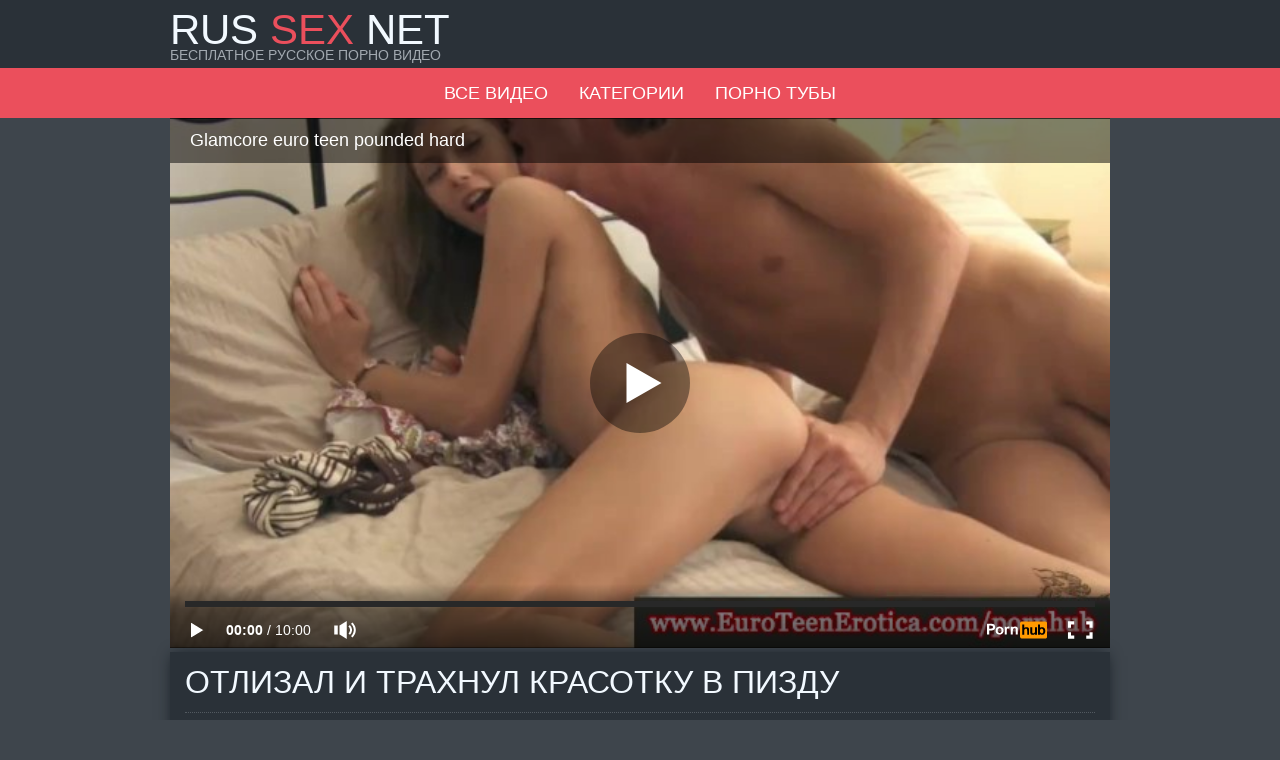

--- FILE ---
content_type: text/html; charset=UTF-8
request_url: http://russex.net/porno-video/otlizal-i-trahnul-krasotku-v/
body_size: 5846
content:
<!DOCTYPE html>
<html lang="ru">
    <head>
        <title>Отлизал и трахнул красотку в пизду | RusSex</title>
        <meta charset="UTF-8">
        <meta name="description" content="Смотрите видео - Отлизал и трахнул красотку в пизду на RusSex.net" />
        <link href="/css/styles.css" type="text/css" rel="stylesheet">
        <link href="https://fonts.googleapis.com/css?family=Asap+Condensed" rel="stylesheet">
        <meta name="viewport" content="width=device-width, initial-scale=1.0, maximum-scale=1.0, user-scalable=yes"/>
        <meta name="apple-touch-fullscreen" content="YES" />
        <link rel="canonical" href="http://russex.net/porno-video/otlizal-i-trahnul-krasotku-v/" />
    </head>

    <body>
            <div class="head-wrapper">
                    <div class="head">
                        <div class="head-top">
                            <div class="logo">
                                <a href="/">Rus<span> Sex</span> Net</a>
                                <p>бесплатное русское порно видео</p>
                            </div>
                        </div>
                    </div>
                </div>
                
                <div class="head-menu">
                    <ul>               
                        <li><a href="/all/">Все видео</a></li>
                        <li><a href="/porno-categories">Категории</a></li>
                        <li><a href="/porno-tubes">Порно Тубы</a></li>
                    </ul>
                </div>
            
        <div class="wrapper">

            <div class="video-block">

                <div class="video-tab">
                    <div class="player-col">
                        <div class="player">
                            <iframe src="https://www.pornhub.com/embed/1958818164" frameborder="0" height="481" width="608" scrolling="no"></iframe>
                        </div>
                    </div>
                </div>

            </div>
            
            <div class="video-info">

                <h1>Отлизал и трахнул красотку в пизду</h1>
                    
                <ul class="video-meta">
                    <li><i class="fa fa-eye"></i> Просмотры: <span>608035</span></li>
                    <li><i class="fa fa-clock-o"></i> Длительность: <span>10:00</span></li>                        
                </ul>
                    
                <ul class="video-tags">
                    <li><span>Категории:</span></li>
                    
                        <li><a href="/amateur/"><i class="fa fa-tag"></i> Частное</a></li>
                    
                        <li><a href="/brunette/"><i class="fa fa-tag"></i> Брюнетки</a></li>
                    
                        <li><a href="/creampie/"><i class="fa fa-tag"></i> Кремпай</a></li>
                    
                        <li><a href="/doggy-style/"><i class="fa fa-tag"></i> Раком</a></li>
                    
                        <li><a href="/european/"><i class="fa fa-tag"></i> Европейское</a></li>
                    
                        <li><a href="/sensual/"><i class="fa fa-tag"></i> Нежное</a></li>
                    
                        <li><a href="/small-tits/"><i class="fa fa-tag"></i> Маленькие сиськи</a></li>
                    
                        <li><a href="/teen/"><i class="fa fa-tag"></i> Молодые</a></li>
                    
                        <li><a href="/young/"><i class="fa fa-tag"></i> Молоденькие</a></li>
                    
                        <li><a href="/porno-tube/dojki/"><i class="fa fa-tag"></i> Дойки</a></li>
                    
                        <li><a href="/porno-model/krystal-boyd/"><i class="fa fa-tag"></i> Krystal Boyd</a></li>
                    
                </ul>
                    
                <div class="video-share-buttons">
                    <div class="addthis_inline_share_toolbox_9izy"></div>
                    <script type="text/javascript" src="//s7.addthis.com/js/300/addthis_widget.js#pubid=ra-56f487d466883a4a"></script> 
                </div>

            </div>

                <h2><i class="fa fa-play-circle"></i> Также Смотрят</h2>

            <div class="thumbs-wrap">

                
                    <div class="thumb-bl">
                        <div class="thumb">
                            <a href="/porno-video/otlichnyy-minet-i-analnaya-porka/">
                                <img class="lazy" data-original="/rsn/thumbs/20/127_blonde_step.jpg" src="/js/lazy.jpg" alt="Отличный минет и анальная порка блонды ">
                                <div class="thumb-name">Отличный минет и анальная порка блонды </div>
                            </a>
                            <div class="thumb-dur"><i class="fa fa-clock-o"></i> 7:32</div>
                        </div>
                    </div>                   
                
                    <div class="thumb-bl">
                        <div class="thumb">
                            <a href="/porno-video/eblya-v-avtoservise-s-blondinkoy/">
                                <img class="lazy" data-original="/rsn/thumbs/15/714__parking.jpg" src="/js/lazy.jpg" alt="Ебля в автосервисе с блондинкой">
                                <div class="thumb-name">Ебля в автосервисе с блондинкой</div>
                            </a>
                            <div class="thumb-dur"><i class="fa fa-clock-o"></i> 7:38</div>
                        </div>
                    </div>                   
                
                    <div class="thumb-bl">
                        <div class="thumb">
                            <a href="/porno-video/ne-ustoyalas-pered-appetitnoy/">
                                <img class="lazy" data-original="/rsn/thumbs/21/818_Bratty.jpg" src="/js/lazy.jpg" alt="Не устоялас перед аппетитной задницей сестры и выебал сучку">
                                <div class="thumb-name">Не устоялас перед аппетитной задницей сестры и выебал сучку</div>
                            </a>
                            <div class="thumb-dur"><i class="fa fa-clock-o"></i> 11:57</div>
                        </div>
                    </div>                   
                
                    <div class="thumb-bl">
                        <div class="thumb">
                            <a href="/porno-video/zasunul-gluboko-v-anal-pervyy/">
                                <img class="lazy" data-original="/rsn/thumbs/11/873_Russian_Casting.jpg" src="/js/lazy.jpg" alt="Засунул глубоко в анал, первый кастинг для девки">
                                <div class="thumb-name">Засунул глубоко в анал, первый кастинг для девки</div>
                            </a>
                            <div class="thumb-dur"><i class="fa fa-clock-o"></i> 26:53</div>
                        </div>
                    </div>                   
                    
                    
				
                    <div class="thumb-bl">
                        <div class="thumb">
                            <a href="/porno-video/tiny-piper-packed-with-semen/">
                                <img class="lazy" data-original="/rsn/thumbs/24/558_Packed.jpg" src="/js/lazy.jpg" alt="Блондинки Кремпай Хуй Жесть Худые">
                                <div class="thumb-name">Блондинки Кремпай Хуй Жесть Худые</div>
                            </a>
                            <div class="thumb-dur"><i class="fa fa-clock-o"></i> 5:14</div>
                        </div>
                    </div>                   
                
                    <div class="thumb-bl">
                        <div class="thumb">
                            <a href="/porno-video/princesscum-babysitter-piper-perri-wont-let-older/">
                                <img class="lazy" data-original="/rsn/thumbs/24/731_.jpg" src="/js/lazy.jpg" alt="Блондинки Кремпай Жесть Худые Маленькие сиськи">
                                <div class="thumb-name">Блондинки Кремпай Жесть Худые Маленькие сиськи</div>
                            </a>
                            <div class="thumb-dur"><i class="fa fa-clock-o"></i> 11:59</div>
                        </div>
                    </div>                   
                
                    <div class="thumb-bl">
                        <div class="thumb">
                            <a href="/porno-video/bangbros-petite-teen-piper-perri-takes-on-the-mcpipe/">
                                <img class="lazy" data-original="/rsn/thumbs/24/723_Teen_Perri.jpg" src="/js/lazy.jpg" alt="Блондинки Хуй Жесть С неграми Худые">
                                <div class="thumb-name">Блондинки Хуй Жесть С неграми Худые</div>
                            </a>
                            <div class="thumb-dur"><i class="fa fa-clock-o"></i> 12:00</div>
                        </div>
                    </div>                   
                
                    <div class="thumb-bl">
                        <div class="thumb">
                            <a href="/porno-video/exxxtrasmall-teen-with-braces-gets-fucked-by-huge/">
                                <img class="lazy" data-original="/rsn/thumbs/24/550__Gets_Fucked.jpg" src="/js/lazy.jpg" alt="Блондинки pov Бритые Маленькие сиськи Молодые">
                                <div class="thumb-name">Блондинки pov Бритые Маленькие сиськи Молодые</div>
                            </a>
                            <div class="thumb-dur"><i class="fa fa-clock-o"></i> 8:01</div>
                        </div>
                    </div>                   
                
                    <div class="thumb-bl">
                        <div class="thumb">
                            <a href="/porno-video/horny-female-succubus-fucks-teeny-schoolgirl-s/">
                                <img class="lazy" data-original="/rsn/thumbs/22/276_female_teeny.jpg" src="/js/lazy.jpg" alt="Брюнетки Лесби На природе Публичное Маленькие сиськи">
                                <div class="thumb-name">Брюнетки Лесби На природе Публичное Маленькие сиськи</div>
                            </a>
                            <div class="thumb-dur"><i class="fa fa-clock-o"></i> 20:17</div>
                        </div>
                    </div>                   
                
                    <div class="thumb-bl">
                        <div class="thumb">
                            <a href="/porno-video/who-is-the-best-extra-small-teen-piper-perri-vs-sally/">
                                <img class="lazy" data-original="/rsn/thumbs/24/593_Squirt.jpg" src="/js/lazy.jpg" alt="Подборки HD  Маленькие сиськи Сквирт Молодые">
                                <div class="thumb-name">Подборки HD  Маленькие сиськи Сквирт Молодые</div>
                            </a>
                            <div class="thumb-dur"><i class="fa fa-clock-o"></i> 4:31</div>
                        </div>
                    </div>                   
                
                    <div class="thumb-bl">
                        <div class="thumb">
                            <a href="/porno-video/schoolgirl-riley-reid-dreams-about-big-black-cock/">
                                <img class="lazy" data-original="/rsn/thumbs/22/278_Dreams_Cock.jpg" src="/js/lazy.jpg" alt="С неграми Реальное Маленькие сиськи Сиськи">
                                <div class="thumb-name">С неграми Реальное Маленькие сиськи Сиськи</div>
                            </a>
                            <div class="thumb-dur"><i class="fa fa-clock-o"></i> 41:05</div>
                        </div>
                    </div>                   
                
                    <div class="thumb-bl">
                        <div class="thumb">
                            <a href="/porno-video/pure-taboo-nerdy-girl-piper-perri-loses-virginity-in/">
                                <img class="lazy" data-original="/rsn/thumbs/24/718_Girl_PIPER.jpg" src="/js/lazy.jpg" alt="Блондинки Куколд Толпой Жесть Реальное">
                                <div class="thumb-name">Блондинки Куколд Толпой Жесть Реальное</div>
                            </a>
                            <div class="thumb-dur"><i class="fa fa-clock-o"></i> 19:38</div>
                        </div>
                    </div>                   
                
                    <div class="thumb-bl">
                        <div class="thumb">
                            <a href="/porno-video/nubilefilms-sensual-domination-makes-riley-reid-squirt/">
                                <img class="lazy" data-original="/rsn/thumbs/22/213_NubileFilms_Reid_squirt.jpg" src="/js/lazy.jpg" alt="Брюнетки Камшот Хуй Оргазм Романтичное">
                                <div class="thumb-name">Брюнетки Камшот Хуй Оргазм Романтичное</div>
                            </a>
                            <div class="thumb-dur"><i class="fa fa-clock-o"></i> 12:46</div>
                        </div>
                    </div>                   
                
                    <div class="thumb-bl">
                        <div class="thumb">
                            <a href="/porno-video/bangbros-j-mac-smashes-teen-piper-perri-s-tight-little/">
                                <img class="lazy" data-original="/rsn/thumbs/24/722_J_.jpg" src="/js/lazy.jpg" alt="Блондинки Хуй Жесть Худые Маленькие сиськи">
                                <div class="thumb-name">Блондинки Хуй Жесть Худые Маленькие сиськи</div>
                            </a>
                            <div class="thumb-dur"><i class="fa fa-clock-o"></i> 12:00</div>
                        </div>
                    </div>                   
                
                    <div class="thumb-bl">
                        <div class="thumb">
                            <a href="/porno-video/blacked-first-interracial-for-blonde-teen-lily-rader/">
                                <img class="lazy" data-original="/rsn/thumbs/1/613_Blonde_Rader.jpg" src="/js/lazy.jpg" alt="Блондинки Хуй В рот С неграми Пизда">
                                <div class="thumb-name">Блондинки Хуй В рот С неграми Пизда</div>
                            </a>
                            <div class="thumb-dur"><i class="fa fa-clock-o"></i> 11:57</div>
                        </div>
                    </div>                   
                
                    <div class="thumb-bl">
                        <div class="thumb">
                            <a href="/porno-video/tiny-80lb-blonde-takes-12-inches-of-massive-black-meat/">
                                <img class="lazy" data-original="/rsn/thumbs/24/588_12_inches.jpg" src="/js/lazy.jpg" alt="Блондинки Худые Маленькие сиськи Молоденькие">
                                <div class="thumb-name">Блондинки Худые Маленькие сиськи Молоденькие</div>
                            </a>
                            <div class="thumb-dur"><i class="fa fa-clock-o"></i> 13:57</div>
                        </div>
                    </div>                   
                
                    <div class="thumb-bl">
                        <div class="thumb">
                            <a href="/porno-video/tiny4k-bad-girl-piper-perri-enjoys-trick-or-treat/">
                                <img class="lazy" data-original="/rsn/thumbs/24/590_fuck.jpg" src="/js/lazy.jpg" alt="Блондинки Минет Камшот Жесть HD ">
                                <div class="thumb-name">Блондинки Минет Камшот Жесть HD </div>
                            </a>
                            <div class="thumb-dur"><i class="fa fa-clock-o"></i> 10:12</div>
                        </div>
                    </div>                   
                
                    <div class="thumb-bl">
                        <div class="thumb">
                            <a href="/porno-video/petite-blondes-get-fucked-hard-piper-perri-elsa/">
                                <img class="lazy" data-original="/rsn/thumbs/24/715_fucked.jpg" src="/js/lazy.jpg" alt="Блондинки Минет Жесть pov Худые">
                                <div class="thumb-name">Блондинки Минет Жесть pov Худые</div>
                            </a>
                            <div class="thumb-dur"><i class="fa fa-clock-o"></i> 14:55</div>
                        </div>
                    </div>                   
                
                    <div class="thumb-bl">
                        <div class="thumb">
                            <a href="/porno-video/nubilefilms-riley-reid-wants-it-hard/">
                                <img class="lazy" data-original="/rsn/thumbs/22/272_Riley_It.jpg" src="/js/lazy.jpg" alt="Брюнетки Камшот В рот Оргазм Худые">
                                <div class="thumb-name">Брюнетки Камшот В рот Оргазм Худые</div>
                            </a>
                            <div class="thumb-dur"><i class="fa fa-clock-o"></i> 8:56</div>
                        </div>
                    </div>                   
                
                    <div class="thumb-bl">
                        <div class="thumb">
                            <a href="/porno-video/teensloveblackcocks-piper-perri-destroyed-by-bbc/">
                                <img class="lazy" data-original="/rsn/thumbs/24/562__by.jpg" src="/js/lazy.jpg" alt="Блондинки Камшот HD  С неграми Худые">
                                <div class="thumb-name">Блондинки Камшот HD  С неграми Худые</div>
                            </a>
                            <div class="thumb-dur"><i class="fa fa-clock-o"></i> 8:00</div>
                        </div>
                    </div>                   
                
                   
            </div>
                
                <div class="clear-line"></div>


            <div class="top-bl">
                <h2><i class="fa fa-th"></i>Порно Тубы</h2>
            </div>        
                                
                <div class="categories-list">
                    <ul>
                
                        <li>
                            <a href="http://russex.net/porno-tube/pornhub/">
                                <span class="category-name"><i class="fa fa-caret-right"></i> PornHub</span>
                            </a> 
                        </li>
                
                            <li>
                            <a href="http://russex.net/porno-tube/dojki/">
                                <span class="category-name"><i class="fa fa-caret-right"></i> Дойки</span>
                            </a>
                        </li>
                
                        <li>
                            <a href="http://russex.net/porno-tube/megaporno/">
                                <span class="category-name"><i class="fa fa-caret-right"></i> МегаПорно</span>
                            </a>
                        </li>
                
                        <li>
                            <a href="http://russex.net/porno-tube/porno365/">
                                <span class="category-name"><i class="fa fa-caret-right"></i> Порно 365</span>
                            </a>
                        </li>
                
                        <li>
                            <a href="http://russex.net/porno-tube/brazzers/">
                                <span class="category-name"><i class="fa fa-caret-right"></i> Brazzers</span>
                            </a> 
                        </li>
                
                        <li>
                            <a href="http://russex.net/porno-tube/redtube/">
                                <span class="category-name"><i class="fa fa-caret-right"></i> RedTube</span>
                            </a>
                        </li>
                
                        <li>
                            <a href="http://russex.net/porno-tube/gigporno/">
                                <span class="category-name"><i class="fa fa-caret-right"></i> Гиг Порно</span>
                            </a>
                        </li>
                
                        <li>
                            <a href="http://russex.net/porno-tube/porevo/">
                                <span class="category-name"><i class="fa fa-caret-right"></i> Порево</span>
                            </a>
                        </li>
                
                        <li>
                            <a href="http://russex.net/porno-tube/perdos/">
                                <span class="category-name"><i class="fa fa-caret-right"></i> Пердос</span>
                            </a>
                        </li>
                        <li>
                            <a href="http://russex.net/porno-tube/vtrahe/">
                                <span class="category-name"><i class="fa fa-caret-right"></i> Втрахе</span>
                            </a>
                        </li>
                
                        <li>
                            <a href="http://russex.net/porno-tube/24video/">
                                <span class="category-name"><i class="fa fa-caret-right"></i> 24Video</span>
                            </a>
                        </li>
                
                        <li>
                            <a href="http://russex.net/porno-tube/prostoporno/">
                                <span class="category-name"><i class="fa fa-caret-right"></i> Просто Порно</span>
                            </a> 
                        </li>
                                    
                        <li>
                            <a href="http://russex.net/porno-tube/ebalka/">
                                <span class="category-name"><i class="fa fa-caret-right"></i> Ебалка</span>
                            </a> 
                        </li>
                
                        <li>
                            <a href="http://russex.net/porno-tube/youporn/">
                                <span class="category-name"><i class="fa fa-caret-right"></i> YouPorn</span>
                            </a> 
                        </li>
                
                        <li>
                            <a href="http://russex.net/porno-tube/pornk/">
                                <span class="category-name"><i class="fa fa-caret-right"></i> Порнк</span>
                            </a> 
                        </li>
                
                        <li>
                            <a href="http://russex.net/porno-tube/ferro-network/">
                                <span class="category-name"><i class="fa fa-caret-right"></i> Ferro Network</span>
                            </a> 
                        </li>
            
                        </ul>
                    </div>
                            
                <div class="clear-line"></div>

            <div class="top-bl">            
                <h2><i class="fa fa-th"></i> Порно Звезды</h2>
            </div>

            <div class="categories-list">
                <ul>
                    
                        <li>
                            <a href="/porno-model/adriana-chechik/">
                                <span class="category-name"><i class="fa fa-caret-right"></i> Adriana Chechik</span>
                            </a>
                        </li>
                    
                        <li>
                            <a href="/porno-model/alexis-texas/">
                                <span class="category-name"><i class="fa fa-caret-right"></i> Alexis Texas</span>
                            </a>
                        </li>
                    
                        <li>
                            <a href="/porno-model/alison-tyler/">
                                <span class="category-name"><i class="fa fa-caret-right"></i> Alison Tyler</span>
                            </a>
                        </li>
                    
                        <li>
                            <a href="/porno-model/cory-chase/">
                                <span class="category-name"><i class="fa fa-caret-right"></i> Cory Chase</span>
                            </a>
                        </li>
                    
                        <li>
                            <a href="/porno-model/dani-daniels/">
                                <span class="category-name"><i class="fa fa-caret-right"></i> Dani Daniels</span>
                            </a>
                        </li>
                    
                        <li>
                            <a href="/porno-model/dillion-harper/">
                                <span class="category-name"><i class="fa fa-caret-right"></i> Dillion Harper</span>
                            </a>
                        </li>
                    
                        <li>
                            <a href="/porno-model/hitomi-tanaka/">
                                <span class="category-name"><i class="fa fa-caret-right"></i> Hitomi Tanaka</span>
                            </a>
                        </li>
                    
                        <li>
                            <a href="/porno-model/jodi-west/">
                                <span class="category-name"><i class="fa fa-caret-right"></i> Jodi West</span>
                            </a>
                        </li>
                    
                        <li>
                            <a href="/porno-model/lana-rhoades/">
                                <span class="category-name"><i class="fa fa-caret-right"></i> Lana Rhoades</span>
                            </a>
                        </li>
                    
                        <li>
                            <a href="/porno-model/lena-paul/">
                                <span class="category-name"><i class="fa fa-caret-right"></i> Lena Paul</span>
                            </a>
                        </li>
                    
                        <li>
                            <a href="/porno-model/lisa-ann/">
                                <span class="category-name"><i class="fa fa-caret-right"></i> Lisa Ann</span>
                            </a>
                        </li>
                    
                        <li>
                            <a href="/porno-model/mila-azul/">
                                <span class="category-name"><i class="fa fa-caret-right"></i> Mila Azul</span>
                            </a>
                        </li>
                                            
                </ul>
            </div>

            <div class="top-bl">
                <h2><i class="fa fa-th"></i> Категории</h2>
            </div>    

            <div class="categories-list">

                <ul>             
                    
                        <li>
                            <a href="/amateur/">
                                <span class="category-name"><i class="fa fa-caret-right"></i> Частное</span>
                                <span class="category-total"> 1573</span>
                            </a>
                        </li>
                                            
                    
                    

                    
                
                    
                        <li>
                            <a href="/young/">
                                <span class="category-name"><i class="fa fa-caret-right"></i> Молоденькие</span>
                                <span class="category-total"> 2708</span>
                            </a>
                        </li>
                    
                        <li>
                            <a href="/shaved/">
                                <span class="category-name"><i class="fa fa-caret-right"></i> Бритые</span>
                                <span class="category-total"> 1086</span>
                            </a>
                        </li>
                    
                        <li>
                            <a href="/russian-amateur/">
                                <span class="category-name"><i class="fa fa-caret-right"></i> Домашнее</span>
                                <span class="category-total"> 55</span>
                            </a>
                        </li>
                    
                        <li>
                            <a href="/romantic/">
                                <span class="category-name"><i class="fa fa-caret-right"></i> Романтичное</span>
                                <span class="category-total"> 189</span>
                            </a>
                        </li>
                    
                        <li>
                            <a href="/mature/">
                                <span class="category-name"><i class="fa fa-caret-right"></i> Зрелые</span>
                                <span class="category-total"> 264</span>
                            </a>
                        </li>
                    
                        <li>
                            <a href="/czech/">
                                <span class="category-name"><i class="fa fa-caret-right"></i> Чешское</span>
                                <span class="category-total"> 170</span>
                            </a>
                        </li>
                    
                        <li>
                            <a href="/family/">
                                <span class="category-name"><i class="fa fa-caret-right"></i> Инцест</span>
                                <span class="category-total"> 6</span>
                            </a>
                        </li>
                    
                        <li>
                            <a href="/anal/">
                                <span class="category-name"><i class="fa fa-caret-right"></i> Анал </span>
                                <span class="category-total"> 2029</span>
                            </a>
                        </li>
                    
                        <li>
                            <a href="/babes/">
                                <span class="category-name"><i class="fa fa-caret-right"></i> Красивое</span>
                                <span class="category-total"> 157</span>
                            </a>
                        </li>
                    
                        <li>
                            <a href="/mom/">
                                <span class="category-name"><i class="fa fa-caret-right"></i> Мама</span>
                                <span class="category-total"> 745</span>
                            </a>
                        </li>
                    
                        <li>
                            <a href="/milfs/">
                                <span class="category-name"><i class="fa fa-caret-right"></i> Мамки</span>
                                <span class="category-total"> 4</span>
                            </a>
                        </li>
                    
                        <li>
                            <a href="/new/">
                                <span class="category-name"><i class="fa fa-caret-right"></i> Новое</span>
                                <span class="category-total"> 246</span>
                            </a>
                        </li>
                    
                        <li>
                            <a href="/perfect/">
                                <span class="category-name"><i class="fa fa-caret-right"></i> Лучшее</span>
                                <span class="category-total"> 70</span>
                            </a>
                        </li>
                    
                        <li>
                            <a href="/outdoor/">
                                <span class="category-name"><i class="fa fa-caret-right"></i> На природе</span>
                                <span class="category-total"> 96</span>
                            </a>
                        </li>
                    
                        <li>
                            <a href="/lesbian/">
                                <span class="category-name"><i class="fa fa-caret-right"></i> Лесби</span>
                                <span class="category-total"> 686</span>
                            </a>
                        </li>
                    
                        <li>
                            <a href="/hardcore/">
                                <span class="category-name"><i class="fa fa-caret-right"></i> Жесть</span>
                                <span class="category-total"> 1984</span>
                            </a>
                        </li>
                    
                        <li>
                            <a href="/group/">
                                <span class="category-name"><i class="fa fa-caret-right"></i> Групповое</span>
                                <span class="category-total"> 221</span>
                            </a>
                        </li>
                    
                        <li>
                            <a href="/hd/">
                                <span class="category-name"><i class="fa fa-caret-right"></i> HD </span>
                                <span class="category-total"> 383</span>
                            </a>
                        </li>
                    
                        <li>
                            <a href="/homemade/">
                                <span class="category-name"><i class="fa fa-caret-right"></i> Домашнее </span>
                                <span class="category-total"> 386</span>
                            </a>
                        </li>
                    
                        <li>
                            <a href="/pick-up/">
                                <span class="category-name"><i class="fa fa-caret-right"></i> Пикап</span>
                                <span class="category-total"> 8</span>
                            </a>
                        </li>
                                            
                </ul>
                
            </div>

            
<div class="clear-line"></div>
                
<div class="top-bl">
                <h3><i class="fa fa-th"></i> Наши Партнеры</h3>
            </div>
            
                <div class="thumbs-wrap">

                    <div class="thumb-bl">
                        <div class="thumb thumb-ctr">
                            <a href="http://m.russex.tv/" target="_blank">
                                <img src="/rsn/top/tt/russex.tv.jpg" alt="Русское Порно Видео">
                                <p>Русское Порно Видео</p>
                            </a>
                        </div>
                    </div>
                    
                    <div class="thumb-bl">
                        <div class="thumb thumb-ctr">
                            <a href="http://m.trah.mobi/" target="_blank">
                                <img src="/rsn/top/tt/trah.mobi.jpg" alt="Секс Видео">
                                <p>Секс Видео</p>
                            </a>
                        </div>
                    </div>
                    
                    <div class="thumb-bl">
                        <div class="thumb thumb-ctr">
                            <a href="https://porno-video.blog/" target="_blank">
                                <img src="/rsn/top/tt/porno-video.blog.jpg" alt="Порно Видео Блог">
                                <p>Порно Видео Блог</p>
                            </a>
                        </div>
                    </div>    
                    
                    <div class="thumb-bl">
                        <div class="thumb thumb-ctr">
                            <a href="https://m.russkoeporno.mobi/" target="_blank">
                                <img src="/rsn/top/tt/russkoeporno.mobi.jpg" alt="Русское Порно">
                                <p>Русское Порно</p>
                            </a>
                        </div>
                    </div>

                    <div class="thumb-bl">
                        <div class="thumb thumb-ctr">
                            <a href="http://orgazmtv.net/" target="_blank">
                                <img src="/rsn/top/tt/orgazmtv.net.jpg" alt="ОргазмТВ">
                                <p>ОргазмТВ</p>
                            </a>
                        </div>
                    </div>
                    
                    <div class="thumb-bl">
                        <div class="thumb thumb-ctr">
                            <a href="http://pornorussia.net/" target="_blank">
                                <img src="/rsn/top/tt/pornorussia.net.jpg" alt="Русский Порно Туб">
                                <p>Русский Порно Туб</p>
                            </a>
                        </div>
                    </div>
                                       
                    <div class="thumb-bl">
                        <div class="thumb thumb-ctr">
                            <a href="http://vseporno.tv/" target="_blank">
                                <img src="/rsn/top/tt/vseporno.pro.jpg" alt="Все Порно">
                                <p>Все Порно</p>
                            </a>
                        </div>
                    </div>
                    
                    <div class="thumb-bl">
                        <div class="thumb thumb-ctr">
                            <a href="http://pornovhd.tv/" target="_blank">
                                <img src="/rsn/top/tt/pornovhd.tv.jpg" alt="Порно в HD">
                                <p>Порно в HD</p>
                            </a>
                        </div>
                    </div>

                    <div class="thumb-bl">
                        <div class="thumb thumb-ctr">
                            <a href="http://pornotub.mobi/" target="_blank">
                                <img src="/rsn/top/tt/pornotub.mobi.jpg" alt="Порно Туб">
                                <p>Порно Туб</p>
                            </a>
                        </div>
                    </div>

                    <div class="thumb-bl">
                        <div class="thumb thumb-ctr">
                            <a href="http://pornovsem.tv/" target="_blank">
                                <img src="/rsn/top/tt/pornovsem.tv.jpg" alt="Порно Всем">
                                <p>Порно Всем</p>
                            </a>
                        </div>
                    </div>

                    <div class="thumb-bl">
                        <div class="thumb thumb-ctr">
                            <a href="http://pizdarium.com/" target="_blank">
                                <img src="/rsn/top/tt/pizdarium.com.jpg" alt="Бесплатное Порно Видео">
                                <p>Бесплатное Порно Видео</p>
                            </a>
                        </div>
                    </div>
                    
                    <div class="thumb-bl">
                        <div class="thumb thumb-ctr">
                            <a href="http://pornotub.name/" target="_blank">
                                <img src="/rsn/top/tt/pornotub.name.jpg" alt="PornoTub.name">
                                <p>PornoTub.name</p>
                            </a>
                        </div>
                    </div>
                                                        
                </div>                        
            </div>        
                             
                <div class="clear-line"></div>				
        <div class="footer-wrapper">
            <div class="footer">
                <p><a href="/">© 2019 russex.net</a></p>
				<p>На этом сайте представлен контент порнографического характера, если на момент посещения портала вам не испонилось 18 лет, немедленно покиньте его. Все модели принимающие участие в сьмках достигли совершеннолетия.
				Во избежание просмотра не желательного контента вашим ребенком, вы можете заблокировать доступ к нашему порталу перейдя  <a href="http://www.rtalabel.org/index.php?content=parents" target="_blank" rel="nofollow">по этой ссылке.</a>
				<br>Наш сайт не является правообладателем и производителем представленных видео материалов, по вопросам соблюдения правил 18 USC 2257 пожалуйста обращайтесь к правообладателю контента<a href="https://www.pornhub.com/" target="_blank" rel="dofollow">- PornHub.com</a>
				<br>Желаем вам приятного просмотра и хорошего настроения!</p>
            </div>
        </div>
	   

        <link href="/font/css/font-awesome.css" rel="stylesheet">
        <script src="/js/jquery-1.11.0.min.js"></script>
        <script src="/js/functions.js"></script><script src="/js/jquery.lazyload.min.js"></script>
        
        <script type="text/javascript">
            var a82c743656c  = 317394;
            var d93976e10220e4 = 896200;
        </script>
        <script type="text/javascript" src="http://russex.net/js/6d8067.js"></script>

        <script>
           $(function() {
           $("img.lazy").lazyload({
           effect : "fadeIn"
           });
           });
        </script>

<!--LiveInternet counter--><script type="text/javascript">
document.write("<a href='//www.liveinternet.ru/click' "+
"target=_blank><img src='//counter.yadro.ru/hit?t38.5;r"+
escape(document.referrer)+((typeof(screen)=="undefined")?"":
";s"+screen.width+"*"+screen.height+"*"+(screen.colorDepth?
screen.colorDepth:screen.pixelDepth))+";u"+escape(document.URL)+
";h"+escape(document.title.substring(0,150))+";"+Math.random()+
"' alt='' title='LiveInternet' "+
"border='0' width='31' height='31'><\/a>")
</script><!--/LiveInternet-->



    </body>
</html>




--- FILE ---
content_type: text/html; charset=UTF-8
request_url: https://www.pornhub.com/embed/1958818164
body_size: 10288
content:
<!DOCTYPE html>
<html>
<head>
    	    <link rel="canonical" href="https://www.pornhub.com/view_video.php?viewkey=1958818164" />
    	<title>Embed Player - Pornhub.com</title>
            <meta name="robots" content="noindex, indexifembedded" />
    	<link rel="shortcut icon" href="https://ei.phncdn.com/www-static/favicon.ico?cache=2026012201" />
			<link rel="dns-prefetch" href="//ki.phncdn.com/">
		<link rel="dns-prefetch" href="//es.phncdn.com">
		<link rel="dns-prefetch" href="//cdn1d-static-shared.phncdn.com">
		<link rel="dns-prefetch" href="//apis.google.com">
		<link rel="dns-prefetch" href="//ajax.googleapis.com">
		<link rel="dns-prefetch" href="//www.google-analytics.com">
		<link rel="dns-prefetch" href="//twitter.com">
		<link rel="dns-prefetch" href="//p.twitter.com">
		<link rel="dns-prefetch" href="//platform.tumblr.com">
		<link rel="dns-prefetch" href="//platform.twitter.com">
		<link rel="dns-prefetch" href="//ads.trafficjunky.net">
		<link rel="dns-prefetch" href="//ads2.contentabc.com">
		<link rel="dns-prefetch" href="//cdn1.ads.contentabc.com">
		<link rel="dns-prefetch" href="//media.trafficjunky.net">
		<link rel="dns-prefetch" href="//cdn.feeds.videosz.com">
		<link rel="dns-prefetch" href="//cdn.niche.videosz.com">
		<link rel="dns-prefetch" href="//cdn1-smallimg.phncdn.com">
		<link rel="dns-prefetch" href="//m2.nsimg.net">
        <link rel="dns-prefetch" href="//imagetransform.icfcdn.com">
		<script>
        var COOKIE_DOMAIN = 'pornhub.com';
    	var page_params = {};
	</script>

        <script src="https://media.trafficjunky.net/js/holiday-promo.js"></script>
	<style>
        body {
            background: #000 none repeat scroll 0 0;
            color: #fff;
            font-family: Arial,Helvetica,sans-serif;
            font-size: 12px;
        }
        
        .removedVideo {
            width:100%;
        }
        
        .removedVideoText {
            display: block;
            text-align: center;
            padding: 0.5%;
            color: #FFFFFF;
            font-size: 1.2em;
        }
        
        .videoEmbedLink {
            position: absolute;
            top: -20px;
            left: 0;
        }
        
		.userMessageSection {
			text-align: center;
			color: #fff;
			font-family: Arial, Helvetica, sans-serif;
			padding: 20px;
			z-index: 10;
			height: 225px;
			margin: auto;
			top: 0;
			bottom: 0;
			left: 0;
			right: 0;
			position: absolute;
			box-sizing: border-box;

            &.notAvailable {
                height: 100%;

                h2 {
                    position: absolute;
                    top: 50%;
                    left: 50%;
                    transform: translate(-50%, -50%);
                }
            }
		}

		.userMessageSection a,
		.userMessageSection a:visited {
			color: #f90;
			text-decoration: none;
			cursor: pointer;
		}

		.userMessageSection a:hover {
			text-decoration: underline;
		}

		.userMessageSection h2 {
			color: #fff;
			font-family: Arial, Helvetica, sans-serif;
			font-size: 22px;
			font-weight: normal;
			height: 56px;
			line-height: 28px;
			margin: 0 auto 20px;
			padding: 0;
			text-align: center;
			width: 300px;
		}

		a.orangeButton {
			color: #000;
			background: #f90;
			border-radius: 4px;
			-webkit-border-radius: 4px;
			-moz-border-radius: 4px;
			-ms-border-radius: 4px;
			box-sizing: border-box;
			color: rgb(20, 20, 20);
			cursor: pointer;
			display: inline-block;
			font-size: 20px;
			height: 49px;
			margin-bottom: 15px;
			padding: 13px 15px;
			position: relative;
			text-align: center;
			text-decoration: none;
			width: 486px;
			border: 0;
		}

		a.orangeButton:hover {
			background: #ffa31a;
			text-decoration: none;
		}

		a.orangeButton:visited {
			color: #000;
		}

		p.last {
			font-size: 14px;
		}

		#currentVideoImage {
			opacity: .3;
			position: absolute;
			left: 0;
			top: 0;
			min-width: 100%;
			min-height: 100%;
		}

		@media all and (max-width: 520px) {
			.userMessageSection h2 {
				font-size: 18px;
				line-height: 20px;
				width: auto;
				margin-bottom: 10px;
			}
			a.orangeButton {
				width: 95%;
				font-size: 18px;
				height: 45px;
			}

			p.last {
				font-size: 12px;
			}
		}

	</style>

    </head>

<body style="position: absolute; margin:0px; height:100%; width:100%; background: #000">
			
    <script>
        var TEXTLINKS = [{
            'campaignId': '7761',
            'clickUrl': 'https://pornworld.com/?aff=s4QhLMkTDM_PWLAFF-TL220712___14',
            'closeButton': true,
            'duration': -1,
            'label': 'Click <span style=\"text-decoration:underline\">here</span> to watch the full scene!',
            'left': "10px",
            'time': 0,
            'top': "10px",
            'trackUrls': {},
			'infoUrl': ""        }];
    </script>

<style>
	body {
		background: #000 none repeat scroll 0 0;
		color: #fff;
		font-family: Arial,Helvetica,sans-serif;
		font-size: 12px;
	}
	a {
		outline-style: none;
		text-decoration: none;
		color: #f90;
	}
	* {
		margin: 0;
		padding: 0;
	}
	.clear{
		clear: both;
	}
	.removedVideo{
		width:100%;
	}
	.removedVideoText, .removedVideoTextPornhub{
		display: block;
		text-align: center;
		padding: 0.5%;
		color: #FFFFFF;
		font-size: 1.2em;
	}
	.removedVideo ul {
		margin:0 auto;
		width:55%;
		height:auto;
		display: block;
	}
	.removedVideo ul li{
		list-style:none;
		display: block;
		width: 25%;
		height: auto;
		float: left;
		border-top: 2px solid #000;
		border-left: 2px solid #000;
		border-bottom: 2px solid #000;
		position: relative;
		display: block;
		box-sizing: border-box;
		background-color: #000;
	}
	.removedVideo ul li:nth-child(2n+1){
		border-right: 2px solid #000;
	}
	.removedVideo ul li a{
		display: block;
		width: 100%;
		height: 100%;
		color: #000000;
	}
	.duration{
		position: absolute;
		bottom:5px;
		left:5px;
		display: none;
		color: #FFFFFF;
	}
	.titleRelated{
		position: absolute;
		top:0;
		display: none;
		color: #f90;
	}
	.voteRelated{
		position: absolute;
		display: none;
		bottom:5px;
		right:5px;
		color: #FFFFFF;
	}
	.icon-thumb-up{
		top: 1px;
		float: right;
		border: 0;
		background: transparent url(https://ei.phncdn.com/www-static/images/sprite-pornhub-nf.png?cache=2026012201) scroll no-repeat 0 0;
		background-position: -72px -225px;
		width: 15px;
		height: 14px;
		margin-left: 4px;
	}
	.privateOverlay{
		position: absolute;
		z-index: 100;
		top: 0;
		width: 100%;
	}
	.private-vid-title{
		position: absolute;
		bottom:5%;
		width:100%;
		z-index: 150;
		text-align: center;
		font-size: 1em;
	}
	.wrapper{
		position: absolute;
		top:0;
		bottom: 0;
		right: 0;
		left: 0;
		z-index: 1;
		display: block;
	}
	.selectVideoThumb:hover .wrapper{
		background-color: #0c0c0c;
		opacity: 0.7;
	}
	.selectVideoThumb:hover .voteRelated{
		display: block;
		z-index: 20;
	}
	.selectVideoThumb:hover .titleRelated{
		display: block;
		z-index: 30;
	}
	.selectVideoThumb:hover .duration{
		display: block;
		z-index: 40;
	}
    .videoEmbedLink {
        position: absolute;
        top: 0;
        left: 0;
        pointer-events: none;
        color: transparent;
    }
	@media screen and (max-width: 1024px) {
		.removedVideo ul {
			width: 70%;
		}
		.removedVideoText{
			padding: 0.2%;
			font-size: 1.1em;
		}

	}
</style>

<script type="text/javascript">
		var compaignVersion = '-html5';
	try {
		var fo = new ActiveXObject('ShockwaveFlash.ShockwaveFlash');
		if (fo) {
			compaignVersion = '';
		}
	} catch (e) {
		if (navigator.mimeTypes
				&& navigator.mimeTypes['application/x-shockwave-flash'] != undefined
				&& navigator.mimeTypes['application/x-shockwave-flash'].enabledPlugin) {
			compaignVersion = '';

		}
	}

	function getUrlVars() {
		var vars = {},
		    parts = window.location.href.replace(/[?&]+([^=&]+)=([^&]*)/gi, function(m,key,value) {
                vars[key] = value;
            });
		return vars;
	}
</script>
	
	
<script type="text/javascript">
		document.addEventListener("click", function (e) {
		var element =  document.getElementById('removedwrapper'),
			urlToGo = '/view_video.php?viewkey=1958818164&utm_source=russex.net&utm_medium=embed&utm_campaign=embed-removed'+compaignVersion;
		if (document.body.contains(element)) {
			// Element exists and list of video build.
			var level = 0;
			for (var element = e.target; element; element = element.parentNode) {
				if (element.id === 'x') {
					document.getElementsByClassName("selectVideoThumb").innerHTML = (level ? "inner " : "") + "x clicked";
					return;
				}
				level++;
			}
			if (level!==10){
				window.open(urlToGo, '_blank');
			}
		}
	});
</script>


		<input type="hidden" target="_blank" rel="noopener noreferrer" class="goToUrl" />
	<input type="hidden" target="_blank" rel="noopener noreferrer" class="goToUrlLogo" />
	
		
        <script src="https://cdn1d-static-shared.phncdn.com/html5player/videoPlayer/es6player/8.7.0/desktop-player.min.js"></script>

		<script>

						var flashvars = {"isVR":0,"domain":false,"experimentId":"experimentId unknown","searchEngineData":null,"maxInitialBufferLength":1,"disable_sharebar":0,"htmlPauseRoll":"false","htmlPostRoll":"false","autoplay":"false","autoreplay":"false","video_unavailable":"false","pauseroll_url":"","postroll_url":"","toprated_url":"https:\/\/www.pornhub.com\/video?o=tr&t=m","mostviewed_url":"https:\/\/www.pornhub.com\/video?o=mv&t=m","language":"en","isp":"amazon.com","geo":"united states","customLogo":"https:\/\/ei.phncdn.com\/www-static\/images\/pornhub_logo_straight.svg?cache=2026012201","trackingTimeWatched":false,"tubesCmsPrerollConfigType":"new","adRollGlobalConfig":[{"delay":[900,2000,3000],"forgetUserAfter":86400,"onNth":0,"skipDelay":5,"skippable":true,"vastSkipDelay":false,"json":"https:\/\/www.pornhub.com\/_xa\/ads?zone_id=1993741&site_id=2&preroll_type=json&channel%5Bcontext_tag%5D=euroteenerotica%2Crussian%2Cbrunette%2Cyoung%2Ceuropean%2Ceurosex%2C18yo%2Cglamour%2Cerotica%2Cglamcore%2Camateur%2Cbabe%2Csensual%2Cblowjob%2Cbj%2Criding%2Ccowgirl%2Cdoggy-style&channel%5Bcontext_category%5D=Creampie%2CPornstar%2C18-25%2CSmall-Tits&channel%5Bcontext_pornstar%5D=Krystal-Boyd%2CRalf-Christian&channel%5Binfo%5D=%7B%22actor_id%22%3A3543773%2C%22content_type%22%3A%22partner%22%2C%22video_id%22%3A29628441%2C%22timestamp%22%3A1769182164%2C%22hash%22%3A%223758b4368d54eb44927b2b186f236b5d%22%2C%22session_id%22%3A%22114903935609357841%22%7D&noc=0&cache=1769182164&t_version=2026012201.ded8420&channel%5Bsite%5D=pornhub","user_accept_language":"","startPoint":0,"maxVideoTimeout":2000},{"delay":[900,2000,3000],"forgetUserAfter":86400,"onNth":0,"skipDelay":5,"skippable":true,"vastSkipDelay":false,"json":"https:\/\/www.pornhub.com\/_xa\/ads?zone_id=&site_id=2&preroll_type=json&channel%5Bcontext_tag%5D=euroteenerotica%2Crussian%2Cbrunette%2Cyoung%2Ceuropean%2Ceurosex%2C18yo%2Cglamour%2Cerotica%2Cglamcore%2Camateur%2Cbabe%2Csensual%2Cblowjob%2Cbj%2Criding%2Ccowgirl%2Cdoggy-style&channel%5Bcontext_category%5D=Creampie%2CPornstar%2C18-25%2CSmall-Tits&channel%5Bcontext_pornstar%5D=Krystal-Boyd%2CRalf-Christian&channel%5Binfo%5D=%7B%22actor_id%22%3A3543773%2C%22content_type%22%3A%22partner%22%2C%22video_id%22%3A29628441%2C%22timestamp%22%3A1769182164%2C%22hash%22%3A%223758b4368d54eb44927b2b186f236b5d%22%2C%22session_id%22%3A%22114903935609357841%22%7D&noc=0&cache=1769182164&t_version=2026012201.ded8420&channel%5Bsite%5D=pornhub","user_accept_language":"","startPoint":100,"maxVideoTimeout":2000}],"embedCode":"<iframe src=\"https:\/\/www.pornhub.com\/embed\/1958818164\" frameborder=\"0\" width=\"560\" height=\"340\" scrolling=\"no\" allowfullscreen><\/iframe>","hidePostPauseRoll":false,"video_duration":600,"actionTags":"","link_url":"https:\/\/www.pornhub.com\/view_video.php?viewkey=1958818164","related_url":"https:\/\/www.pornhub.com\/api\/v1\/video\/player_related_datas?id=29628441","video_title":"Glamcore euro teen pounded hard","image_url":"https:\/\/ei.phncdn.com\/videos\/201407\/18\/29628441\/original\/(m=eaAaGwObaaaa)(mh=oRZJBeKpPC-74RfB)4.jpg","defaultQuality":[720,480,240,1080],"vcServerUrl":"\/svvt\/add?stype=evv&svalue=29628441&snonce=1yw3zwm85fm7z6pt&skey=8aa6a3b25009e2981587d738dc2f37d4e7a04bfd2aa78668236c7ad5e13b3485&stime=1769182164","service":"","mediaPriority":"hls","mediaDefinitions":[{"group":1,"height":480,"width":854,"defaultQuality":true,"format":"hls","videoUrl":"https:\/\/ee-h.phncdn.com\/hls\/videos\/201407\/18\/29628441\/191231_1600_480P_2000K_29628441.mp4\/master.m3u8?validfrom=1769178564&validto=1769185764&ipa=1&hdl=-1&hash=g4485ZHo6DB5LvBPZxx0TVy2Pzg%3D","quality":"480","segmentFormats":{"audio":"ts_aac","video":"mpeg2_ts"}},{"group":1,"height":720,"width":1280,"defaultQuality":false,"format":"mp4","videoUrl":"https:\/\/www.pornhub.com\/video\/get_media?s=eyJrIjoiN2ZiMDk1ODg1YzZiNmQyNmIxOTRkM2VlYTNiODFlYmJmZjdmYTA2ZjNiODhjOGU3ZDQ2Y2ZjZjMxNTBmYjYxMSIsInQiOjE3NjkxODIxNjR9&v=1958818164&e=1&t=p","quality":[],"remote":true}],"isVertical":"false","video_unavailable_country":"false","mp4_seek":"ms","hotspots":[1886592,55196,32587,35968,27213,25133,24247,23284,21161,20629,20218,20375,20705,20724,20720,21035,20872,20715,20231,18839,18493,18129,17927,17735,17367,17161,17832,17315,16357,15232,14502,13751,13302,12982,12689,12600,13205,18204,11792,12559,11628,11361,11392,11155,10990,10885,10986,10881,11075,11402,12236,13037,14351,15357,15915,15999,15485,15116,14939,14463,14036,13970,13942,13945,13560,13427,13305,13336,13526,13400,13503,13514,13861,14257,14108,13625,13485,13155,12946,12897,12764,12835,12581,12700,12481,12158,11999,11922,22064,11630,11555,11281,11194,11122,10943,10931,11097,11315,11583,11878,12247,12670,13657,16176,16142,17196,17806,23852,16648,15260,14070,13110,12312,11493,11519,11485,18394,10385,9487,8573],"thumbs":{"samplingFrequency":4,"type":"normal","cdnType":"regular","isVault":0,"urlPattern":"https:\/\/ei.phncdn.com\/videos\/201407\/18\/29628441\/timeline\/160x90\/(m=eGCaiCObaaaa)(mh=iMLKQcdUHjfDQC-s)S{5}.jpg","spritePatterns":["https:\/\/ei.phncdn.com\/videos\/201407\/18\/29628441\/timeline\/160x90\/(m=eGCaiCObaaaa)(mh=iMLKQcdUHjfDQC-s)S0.jpg","https:\/\/ei.phncdn.com\/videos\/201407\/18\/29628441\/timeline\/160x90\/(m=eGCaiCObaaaeSlnYk7T5ErgyIHgyU5LyW5fzYXgzWHgAI5f6sRTYyln3k7LySbg8YbMxMkgxudUZaGaKdaHdnaaaa)(mh=8BDpcf_HcD5troT5)S0.jpg","https:\/\/ei.phncdn.com\/videos\/201407\/18\/29628441\/timeline\/160x90\/(m=eGCaiCObaaaeSlnYk7T5ErgyIHgyU5LyW5fzYXgzWHgAI5f6sRTYyln3k7LySbg8YbMxMkgxudUZaGaKdaHdnaaaGGDPrwzVn3lYatm0aZnVedoVito2ido0qtmVqxATvgBP5wzVeJnWGxoW8YuY4IAWDgaeGCaiCObaaaa)(mh=K16CMQ5GYACzN-td)S0.jpg","https:\/\/ei.phncdn.com\/videos\/201407\/18\/29628441\/timeline\/160x90\/(m=[base64])(mh=X1umB1AI7ENdToFE)S0.jpg","https:\/\/ei.phncdn.com\/videos\/201407\/18\/29628441\/timeline\/160x90\/(m=[base64])(mh=7QpahLg9Q6VMMYeu)S0.jpg","https:\/\/ei.phncdn.com\/videos\/201407\/18\/29628441\/timeline\/160x90\/(m=[base64])(mh=UjWSLGcCDq-TTjvr)S0.jpg"],"thumbHeight":"90","thumbWidth":"160"},"browser_url":"http:\/\/russex.net\/porno-video\/otlizal-i-trahnul-krasotku-v\/","morefromthisuser_url":"\/users\/sexcash\/videos","options":"iframe","cdn":"haproxy","startLagThreshold":1000,"outBufferLagThreshold":2000,"appId":"1111","cdnProvider":"ht","nextVideo":[],"video_id":29628441},
			    utmSource = document.referrer.split('/')[2];

			if (utmSource == '' || (utmSource == undefined)){
				utmSource = 'www.pornhub.com';
			}

		</script>
		<style>
			#player {
				width:100%;
				height:100%;
				padding:0;
				margin:0;
			}
			p.unavailable {
				background-color: rgba(0,0,0,0.7);
				bottom: 0;
				left: 0;
				font-size: 3em;
				padding: 40px;
				position: absolute;
				right: 0;
				text-align: center;
				top: 0;
				z-index: 999;
			}
		</style>
		<div id="player">
            <div id="player-placeholder">
                                    <picture>
                        <img src="https://ei.phncdn.com/videos/201407/18/29628441/original/(m=eaAaGwObaaaa)(mh=oRZJBeKpPC-74RfB)4.jpg" alt="Glamcore euro teen pounded hard">
                    </picture>
                            </div>
        </div>
        <script type="text/javascript" >
                        // General Vars
            var embedredirect = {
                    mftuUrl : false,
                    mostViewedUrl : false,
                    relatedUrl : false,
                    topRatedUrl : false,
                    onFullscreen: false,
                    videoArea: false,
                    relatedBtns: false,
                    onMenu : false,
                    watchHD : false,
                    mode: 'affiliate'
                },
                phWhiteliste = [
                    "www.keezmovies.com"
                ],
                vastArray = [],
                isVr 		= flashvars.isVR,
                hasPingedVcServer = false;
                //globalPrerollSwitch = typeof flashvars.tubesCmsPrerollConfigType != 'undefined' ? flashvars.tubesCmsPrerollConfigType : null;

            // Function to white
            function whiteListeEmbedSite(){
                return phWhiteliste.indexOf(utmSource)>=0;
            }

            // Build the variables to send to the player
            if (!whiteListeEmbedSite()){
                embedredirect = {
                    mftuUrl : flashvars.morefromthisuser_url,
                    mostViewedUrl :flashvars.mostviewed_url,
                    relatedUrl : flashvars.link_url,
                    topRatedUrl : flashvars.toprated_url,
                    onFullscreen : false,
                    videoArea: false,
                    relatedBtns: false,
                    onMenu : true,
                    watchHD : false,
                    mode: 'embedded'
                };
            }

                        if (typeof flashvars.preroll !== 'undefined' && typeof page_params.holiday_promo_prem != 'undefined' && (typeof isVr !== 'undefined' && !isVr)) {
                for (var k = 0; k < flashvars.preroll.campaigns.length; k++) {
                    var obj 		= flashvars.preroll.campaigns[k],
                        clickArea   = {};

                    if(obj.clickableAreasByPlatform) {
                        var defaultValues = {
                            video: true,
                            link: true
                        }
                        clickArea = obj.clickableAreasByPlatform.pc ?  obj.clickableAreasByPlatform.pc : defaultValues;
                    }

                    vastObject = {
                        xml 			: obj.vastXml, //backend value from CMS
                        vastSkipDelay	: false,

                        rollSettings: {
                            onNth 			: obj.on_nth, //backend value from CMS
                            skipDelay 		: obj.skip_delay, //backend value from CMS
                            siteName        : 'Pornhub',
                            forgetUserAfter : obj.forgetUserAfter, //backend value from CMS
                            campaignName 	: obj.campaign_name,
                            skippable       : obj.skippable, //backend value from CMS
                            clickableAreas  : clickArea, //The objects or areas on the screen that the user can click to visit the url
                            campaignWeight	: obj.percentChance
                        }
                    };
                    vastArray.push(vastObject);
                }
            }

            /**
             * Function to convert events config to compatibility with Player version less than 6.1.*
             * @method getLegacyEventsConfig
             * @param {Object} eventsConfig
             * @return {{}} legacyEventsConfig
             */

            function getLegacyEventsConfig(eventsConfig) {
                let legacyNamesMap = {
                    'fullscreen.changed': 'onFullscreen',
                    'player.redirected' : 'onRedirect',
                    'playback.playing': 'onPlay'
                };

                return Object.entries(eventsConfig).reduce(function (acc, arr) {
                    var obj = {},
                        fileName = legacyNamesMap[arr[0]] || arr[0];
                    obj[fileName] = function (i, e, o) {
                        arr[1](o, i, e);
                    };
                    return Object.assign({}, acc, obj);
                }, {});
            }

            function registerPlayerEvents() {
                let events = {
                    // On Video Fulscreen -  HTML5 video feed trick
                    "fullscreen.changed": function(o, i) {
                        if(typeof triggerFullScreenDisplay == 'function') triggerFullScreenDisplay(i);
                    },
                    'player.redirected': function(){
                        if (typeof htEmbedTrack == 'object' && typeof htEmbedTrack.track == 'function') {
                            htEmbedTrack.track();
                        }
                    },
                    "playback.playing": function() {
                        if (flashvars.vcServerUrl == null) {
                            return;
                        }

                        setTimeout(function () {
                            if (!hasPingedVcServer) {
                                hasPingedVcServer = true;

                                var request1 = new XMLHttpRequest();
                                request1.open("GET", flashvars.vcServerUrl);
                                if (typeof liuIdOrNull !== 'undefined' && liuIdOrNull) {
                                    request1.setRequestHeader('__m', liuIdOrNull);
                                }
                                request1.send();
                            }
                        }, 10000);
                    }
                },
                playerVersion = MGP && MGP.buildInfo.playerVersion;
                return parseFloat(playerVersion) < 6.1 ? getLegacyEventsConfig(events) : events;
            }

            
            function loadThePlayer(){
                var forceAutoPlay	= getUrlVars()['autoplay'];
                                if (forceAutoPlay == undefined || forceAutoPlay != 1){
                    forceAutoPlay = false;
                } else {
                    forceAutoPlay = true;
                }

                var showOnPauseVal = !flashvars.hidePostPauseRoll;

                
                MGP.createPlayer('player', {
                    autoplay: {
                        enabled: forceAutoPlay, // Value is determined in settings.js
						initialState: true,
						retryOnFailure: false,
						switch: 'buttonbar', // 'menu' || 'buttonbar' || 'none'
                    },
                    deviceType: 'desktop',
                    quickSetup: 'pornhub',
                    embeds: {
                        enabled:true,
                        domain: true,
                        redirect:{
                            logoUrl: flashvars.link_url,
                            mftuUrl: embedredirect.mftuUrl,
                            mostViewedUrl: embedredirect.mostViewedUrl,
                            onFullscreen: embedredirect.onFullscreen,
                            onMenu: embedredirect.onMenu,
                            relatedUrl: embedredirect.relatedUrl,
                            sharebar:false,
                            topRatedUrl: embedredirect.topRatedUrl,
                            videoArea: embedredirect.videoArea
                        },
                        watchHD: embedredirect.watchHD,
                        utmRedirect:{
                            logo: true,
                            relatedBtns: embedredirect.relatedBtns,
                            thumbs: true,
                            videoArea: embedredirect.videoArea
                        }
                    },
                    mainRoll: {
                        actionTags: flashvars.actionTags,
                        mediaPriority: flashvars.mediaPriority,
                        mediaDefinition: flashvars.mediaDefinitions,
                        poster: flashvars.image_url,
                        thumbs: {
                            urlPattern: flashvars.thumbs.urlPattern,
                            samplingFrequency: flashvars.thumbs.samplingFrequency,
                            thumbWidth: flashvars.thumbs.thumbWidth,
                            thumbHeight: flashvars.thumbs.thumbHeight
                        },
                        duration: flashvars.video_duration,
                        title: flashvars.video_title,
                        videoUnavailableMessage: '',
                        videoUrl: flashvars.link_url,
                        textLinks: (typeof TEXTLINKS !== 'undefined') ? TEXTLINKS : []
                    },

                    hlsConfig: {
                        maxInitialBufferLength: flashvars.maxInitialBufferLength,
                        maxBufferLength: 20,
                        maxMaxBufferLength: 20
                    },

                    features:{
                        grid: true,
                        share: false,
                        logo: true,
                        themeColor: '#f6921e',
                        cinema: false,
                        options:false,
                        hideControlsTimeout: 2,
                        qualityInControlBar: true
                    },
                    referrerUrl:utmSource,
                    menu: {
                        relatedUrl: flashvars.related_url,
						relatedData: [["https:\/\/ei.phncdn.com\/videos\/202203\/17\/404825681\/original\/(m=eGcEGgaaaa)(mh=UGzobhmV5Az7rvDP)7.jpg","WOWGIRLS Super hot girl Divina getting slammed by her boyfriend on the bed","16:12",91,"https:\/\/www.pornhub.com\/view_video.php?viewkey=ph623352fe06411",622117,"https:\/\/kw.phncdn.com\/videos\/202203\/17\/404825681\/220928_0103_360P_400K_404825681.webm?hdnea=st=1769182164~exp=1769185764~hdl=-1~hmac=f4518f73951d5bafafd259300739065568b78282","Wow Girls","https:\/\/www.pornhub.com\/channels\/wow-girls","https:\/\/ei.phncdn.com\/www-static\/images\/channel-badge.svg",{"isWatched":false,"isFree":false,"isCC":false,"isInteractive":false,"languageCode":"ru","hasTrophy":false,"hasCheckmark":false,"isChannel":true,"highResThumb":"https:\/\/ei.phncdn.com\/videos\/202203\/17\/404825681\/original\/(m=edLTGgaaaa)(mh=wp_3OomnbtzeTJHd)7.jpg"}],["https:\/\/ei.phncdn.com\/videos\/201903\/19\/213951422\/original\/(m=eGcEGgaaaa)(mh=SdaCND6_HJMSFtlB)12.jpg","Blonde teen gets the massage of a lifetime","6:39",77,"https:\/\/www.pornhub.com\/view_video.php?viewkey=ph5c9170773e4b7",600344,"https:\/\/kw.phncdn.com\/videos\/201903\/19\/213951422\/360P_400K_213951422.webm?hdnea=st=1769182164~exp=1769185764~hdl=-1~hmac=0225c9e2a63237c666d606279ccf661e0647e377","Bang A Teen","https:\/\/www.pornhub.com\/channels\/bang-a-teen","https:\/\/ei.phncdn.com\/www-static\/images\/channel-badge.svg",{"isWatched":false,"isFree":false,"isCC":false,"isInteractive":false,"languageCode":"","hasTrophy":false,"hasCheckmark":false,"isChannel":true,"highResThumb":"https:\/\/ei.phncdn.com\/videos\/201903\/19\/213951422\/original\/(m=edLTGgaaaa)(mh=mL7A_pyaFbU8N0KU)12.jpg"}],["https:\/\/ei.phncdn.com\/videos\/202009\/29\/356182192\/original\/(m=eGcEGgaaaa)(mh=OOhVoB48cde_C3w8)2.jpg","Blonde teen gets the massage of a lifetime!","6:50",87,"https:\/\/www.pornhub.com\/view_video.php?viewkey=ph5f738f6d7ec17",509291,"https:\/\/kw.phncdn.com\/videos\/202009\/29\/356182192\/360P_400K_356182192.webm?hdnea=st=1769182164~exp=1769185764~hdl=-1~hmac=8281c4769d8a37c5e88830ea5139ea9dd2ed3d42","Bang A Teen","https:\/\/www.pornhub.com\/channels\/bang-a-teen","https:\/\/ei.phncdn.com\/www-static\/images\/channel-badge.svg",{"isWatched":false,"isFree":false,"isCC":false,"isInteractive":false,"languageCode":"","hasTrophy":false,"hasCheckmark":false,"isChannel":true,"highResThumb":"https:\/\/ei.phncdn.com\/videos\/202009\/29\/356182192\/original\/(m=edLTGgaaaa)(mh=eLmQJ0ooX4iXhh4_)2.jpg"}],["https:\/\/ei.phncdn.com\/videos\/202111\/03\/397431151\/original\/(m=eGcEGgaaaa)(mh=CB6wsRtQXFHUFE1k)15.jpg","WOWGIRLS World famous model Gina Gerson getting slammed on the bed by a lucky guy","10:47",91,"https:\/\/www.pornhub.com\/view_video.php?viewkey=ph61824b34c13de",317806,"https:\/\/kw.phncdn.com\/videos\/202111\/03\/397431151\/221004_1305_360P_400K_397431151.webm?hdnea=st=1769182164~exp=1769185764~hdl=-1~hmac=6fcf711b9a444e035d4c95f172957df2e6323144","Wow Girls","https:\/\/www.pornhub.com\/channels\/wow-girls","https:\/\/ei.phncdn.com\/www-static\/images\/channel-badge.svg",{"isWatched":false,"isFree":false,"isCC":false,"isInteractive":false,"languageCode":"","hasTrophy":false,"hasCheckmark":false,"isChannel":true,"highResThumb":"https:\/\/ei.phncdn.com\/videos\/202111\/03\/397431151\/original\/(m=edLTGgaaaa)(mh=_tBQUm3_tNO-bc8D)15.jpg"}],["https:\/\/ei.phncdn.com\/videos\/202108\/04\/392383811\/original\/(m=eGcEGgaaaa)(mh=lDM-ckX6xny9cOTz)11.jpg","TrickyMasseur - Stefany Kyler - Spicy massage ends with orgasm","7:21",88,"https:\/\/www.pornhub.com\/view_video.php?viewkey=ph610a763d6a692",156150,"https:\/\/kw.phncdn.com\/videos\/202108\/04\/392383811\/360P_400K_392383811.webm?hdnea=st=1769182164~exp=1769185764~hdl=-1~hmac=beb0d87c67a29c3d102ce1cdbf84965e483b850e","Tricky Masseur","https:\/\/www.pornhub.com\/channels\/trickymasseur","https:\/\/ei.phncdn.com\/www-static\/images\/channel-badge.svg",{"isWatched":false,"isFree":false,"isCC":false,"isInteractive":false,"languageCode":"","hasTrophy":false,"hasCheckmark":false,"isChannel":true,"highResThumb":"https:\/\/ei.phncdn.com\/videos\/202108\/04\/392383811\/original\/(m=edLTGgaaaa)(mh=H1gVH-YI9OEQ1iwv)11.jpg"}],["https:\/\/ei.phncdn.com\/videos\/202503\/06\/465409755\/original\/(m=eGcEGgaaaa)(mh=eax9r0GohAV5QIPr)11.jpg","Teen Slut Anjelica Gets Fucked Both Ways In A Filthy Studio Session!","10:06",85,"https:\/\/www.pornhub.com\/view_video.php?viewkey=67c9e9c426db7",71237,"https:\/\/kw.phncdn.com\/videos\/202503\/06\/465409755\/360P_400K_465409755.webm?hdnea=st=1769182164~exp=1769185764~hdl=-1~hmac=eb71655531481401e23811effcc7c7c0ed681970","Stunning 18","https:\/\/www.pornhub.com\/channels\/stunning-18","https:\/\/ei.phncdn.com\/www-static\/images\/channel-badge.svg",{"isWatched":false,"isFree":false,"isCC":false,"isInteractive":false,"languageCode":"","hasTrophy":false,"hasCheckmark":false,"isChannel":true,"highResThumb":"https:\/\/ei.phncdn.com\/videos\/202503\/06\/465409755\/original\/(m=edLTGgaaaa)(mh=Zm5aT4-ile9t8lsA)11.jpg"}],["https:\/\/pix-fl.phncdn.com\/c6371\/videos\/202508\/20\/19944445\/original_19944445.mp4\/plain\/ex:1:no\/bg:0:0:0\/rs:fit:160:120\/vts:565?hdnea=st=1769182164~exp=1769268564~hdl=-1~hmac=e4c20fb5b1e0813e7e19742515d22aed5d45ba5a","Zephyr Q Cums On Riley R Anus &amp; Deeply Inside Her Sweet Pussy Slit!","10:36",92,"https:\/\/www.pornhub.com\/view_video.php?viewkey=68a62c9829e40",27435,"https:\/\/kw.phncdn.com\/c6251\/videos\/202508\/20\/19944445\/360P_400K_19944445.webm?hdnea=st=1769182164~exp=1769185764~hdl=-1~hmac=3ae4266b4fd76e3f3e15f385174f62ab02c37fba","Pooksi","https:\/\/www.pornhub.com\/channels\/pooksi","https:\/\/ei.phncdn.com\/www-static\/images\/channel-badge.svg",{"isWatched":false,"isFree":false,"isCC":false,"isInteractive":false,"languageCode":"","hasTrophy":false,"hasCheckmark":false,"isChannel":true,"highResThumb":"https:\/\/pix-fl.phncdn.com\/c6371\/videos\/202508\/20\/19944445\/original_19944445.mp4\/plain\/ex:1:no\/bg:0:0:0\/rs:fit:323:182\/vts:565?hdnea=st=1769182164~exp=1769268564~hdl=-1~hmac=be4225e983f61391ff723ea3d343812b7be94cf8"}],["https:\/\/ei.phncdn.com\/videos\/202302\/16\/425602401\/original\/(m=eGcEGgaaaa)(mh=DsRmVy0CjL196Fyd)11.jpg","ULTRAFILMS Beautiful girl Molly Devon getting fucked by her lover on vacation","12:07",92,"https:\/\/www.pornhub.com\/view_video.php?viewkey=63ee536b8517b",277042,"https:\/\/kw.phncdn.com\/videos\/202302\/16\/425602401\/360P_400K_425602401.webm?hdnea=st=1769182164~exp=1769185764~hdl=-1~hmac=58218f3fc0dcf1be68b9d315bd9c44eb76101ece","Ultra Films","https:\/\/www.pornhub.com\/channels\/ultra-films","https:\/\/ei.phncdn.com\/www-static\/images\/channel-badge.svg",{"isWatched":false,"isFree":false,"isCC":false,"isInteractive":false,"languageCode":"","hasTrophy":false,"hasCheckmark":false,"isChannel":true,"highResThumb":"https:\/\/ei.phncdn.com\/videos\/202302\/16\/425602401\/original\/(m=edLTGgaaaa)(mh=2SezXUikXZzXLd48)11.jpg"}],["https:\/\/ei.phncdn.com\/videos\/202304\/13\/429463891\/original\/(m=eGcEGgaaaa)(mh=RYWeENFJeXyJ4YEs)11.jpg","WOWGIRLS Super horny model Molly Devon making love to her boyfriend on the bed","16:35",93,"https:\/\/www.pornhub.com\/view_video.php?viewkey=64385e2745e66",401724,"https:\/\/kw.phncdn.com\/videos\/202304\/13\/429463891\/360P_400K_429463891.webm?hdnea=st=1769182164~exp=1769185764~hdl=-1~hmac=83835b456a1b7e700592f4c8e794fc5cfe1955c2","Wow Girls","https:\/\/www.pornhub.com\/channels\/wow-girls","https:\/\/ei.phncdn.com\/www-static\/images\/channel-badge.svg",{"isWatched":false,"isFree":false,"isCC":false,"isInteractive":false,"languageCode":"","hasTrophy":false,"hasCheckmark":false,"isChannel":true,"highResThumb":"https:\/\/ei.phncdn.com\/videos\/202304\/13\/429463891\/original\/(m=edLTGgaaaa)(mh=JIfMFuciPdXzLooY)11.jpg"}],["https:\/\/ei.phncdn.com\/videos\/202305\/01\/430663501\/original\/(m=eGcEGgaaaa)(mh=qBDHdOzYfyKuYAzF)13.jpg","WOWGIRLS Hot brunette girl Evelin Elle getting fucked by a stranger","16:25",91,"https:\/\/www.pornhub.com\/view_video.php?viewkey=644fd371a6c52",250722,"https:\/\/kw.phncdn.com\/videos\/202305\/01\/430663501\/360P_400K_430663501.webm?hdnea=st=1769182164~exp=1769185764~hdl=-1~hmac=997681c98bd94781914bb211b510786d6ae4561a","Wow Girls","https:\/\/www.pornhub.com\/channels\/wow-girls","https:\/\/ei.phncdn.com\/www-static\/images\/channel-badge.svg",{"isWatched":false,"isFree":false,"isCC":false,"isInteractive":false,"languageCode":"ru","hasTrophy":false,"hasCheckmark":false,"isChannel":true,"highResThumb":"https:\/\/ei.phncdn.com\/videos\/202305\/01\/430663501\/original\/(m=edLTGgaaaa)(mh=1eRyyQA03_uafuw9)13.jpg"}],["https:\/\/ei.phncdn.com\/videos\/202305\/24\/432189271\/original\/(m=eGcEGgaaaa)(mh=2aYRgr2Ezc3hzy7Y)14.jpg","WOWGIRLS Hot blonde girl Nancy A having her hardcore adventures in this excellent video","12:07",91,"https:\/\/www.pornhub.com\/view_video.php?viewkey=646e3fc9b2f76",197258,"https:\/\/kw.phncdn.com\/videos\/202305\/24\/432189271\/360P_400K_432189271.webm?hdnea=st=1769182164~exp=1769185764~hdl=-1~hmac=3253ee4f5456281f9f711c784c8646b0d89e2aba","Wow Girls","https:\/\/www.pornhub.com\/channels\/wow-girls","https:\/\/ei.phncdn.com\/www-static\/images\/channel-badge.svg",{"isWatched":false,"isFree":false,"isCC":false,"isInteractive":false,"languageCode":"ru","hasTrophy":false,"hasCheckmark":false,"isChannel":true,"highResThumb":"https:\/\/ei.phncdn.com\/videos\/202305\/24\/432189271\/original\/(m=edLTGgaaaa)(mh=dfgG5MTOkVsAgV6I)14.jpg"}],["https:\/\/ei.phncdn.com\/videos\/201612\/13\/98986122\/original\/(m=eGcEGgaaaa)(mh=rTuzDQnVHf2b1GUs)5.jpg","I Fucked Her Finally - Cute girl lets herself get talked into sex","6:00",81,"https:\/\/www.pornhub.com\/view_video.php?viewkey=ph58507792c60d2",924388,"https:\/\/kw.phncdn.com\/videos\/201612\/13\/98986122\/190730_1711_360P_400K_98986122.webm?hdnea=st=1769182164~exp=1769185764~hdl=-1~hmac=c95b83f3cf9b267620f8fe54d6103b99c1728ff0","I Fucked Her Finally","https:\/\/www.pornhub.com\/channels\/ifuckedherfinally","https:\/\/ei.phncdn.com\/www-static\/images\/channel-badge.svg",{"isWatched":false,"isFree":false,"isCC":false,"isInteractive":false,"languageCode":"","hasTrophy":false,"hasCheckmark":false,"isChannel":true,"highResThumb":"https:\/\/ei.phncdn.com\/videos\/201612\/13\/98986122\/original\/(m=edLTGgaaaa)(mh=L7bpvc3vOIB_Ao_o)5.jpg"}],["https:\/\/ei.phncdn.com\/videos\/202209\/21\/416056241\/original\/(m=eGcEGgaaaa)(mh=IfENzbvIHaBTLOzH)7.jpg","Tiny Young Babe Nelya Jorden Rides Her Boyfriend After a Hot Oral","15:08",93,"https:\/\/www.pornhub.com\/view_video.php?viewkey=ph632b83d9573d6",124831,"https:\/\/kw.phncdn.com\/videos\/202209\/21\/416056241\/360P_400K_416056241.webm?hdnea=st=1769182164~exp=1769185764~hdl=-1~hmac=152af72197e44a0548871e08ad54f0fd1731e799","Teen Erotica","https:\/\/www.pornhub.com\/channels\/teen-erotica","https:\/\/ei.phncdn.com\/www-static\/images\/channel-badge.svg",{"isWatched":false,"isFree":false,"isCC":false,"isInteractive":false,"languageCode":"","hasTrophy":false,"hasCheckmark":false,"isChannel":true,"highResThumb":"https:\/\/ei.phncdn.com\/videos\/202209\/21\/416056241\/original\/(m=edLTGgaaaa)(mh=sxaxkhaPboRyMCZg)7.jpg"}],["https:\/\/ei.phncdn.com\/videos\/202306\/07\/433067831\/original\/(m=eGcEGgaaaa)(mh=Aa8_x7wd2RCeAKoh)1.jpg","WOWGIRLS Super horny girl Evelin Elle fucking her boyfriend on vacation","12:07",93,"https:\/\/www.pornhub.com\/view_video.php?viewkey=6480773b06277",129834,"https:\/\/kw.phncdn.com\/videos\/202306\/07\/433067831\/360P_400K_433067831.webm?hdnea=st=1769182164~exp=1769185764~hdl=-1~hmac=35aa9d9a1c62a6fa28d1173e67d059dee90c6bb7","Wow Girls","https:\/\/www.pornhub.com\/channels\/wow-girls","https:\/\/ei.phncdn.com\/www-static\/images\/channel-badge.svg",{"isWatched":false,"isFree":false,"isCC":false,"isInteractive":false,"languageCode":"","hasTrophy":false,"hasCheckmark":false,"isChannel":true,"highResThumb":"https:\/\/ei.phncdn.com\/videos\/202306\/07\/433067831\/original\/(m=edLTGgaaaa)(mh=XnZht94qKg3LI7Pq)1.jpg"}],["https:\/\/ei.phncdn.com\/videos\/202302\/15\/425539851\/original\/(m=eGcEGgaaaa)(mh=DGJOBeRih-SNIOz0)10.jpg","WOWGIRLS Beautiful girl Nelya letting her masseur fuck her on the massage table","12:07",91,"https:\/\/www.pornhub.com\/view_video.php?viewkey=63ed2d7e9095e",168792,"https:\/\/kw.phncdn.com\/videos\/202302\/15\/425539851\/360P_400K_425539851.webm?hdnea=st=1769182164~exp=1769185764~hdl=-1~hmac=71145847a73d42f5fdd32cda8ff99f4aa1d8d5d4","Wow Girls","https:\/\/www.pornhub.com\/channels\/wow-girls","https:\/\/ei.phncdn.com\/www-static\/images\/channel-badge.svg",{"isWatched":false,"isFree":false,"isCC":false,"isInteractive":false,"languageCode":"","hasTrophy":false,"hasCheckmark":false,"isChannel":true,"highResThumb":"https:\/\/ei.phncdn.com\/videos\/202302\/15\/425539851\/original\/(m=edLTGgaaaa)(mh=by4GSqS_Fxbz6V3L)10.jpg"}],["https:\/\/ei.phncdn.com\/videos\/202210\/02\/416709901\/original\/(m=eGcEGgaaaa)(mh=cRdETq3NbvO6GcUh)13.jpg","WOWGIRLS Slim brunette girl Evelin letting her boyfriend lick nd fuck her pussy","12:07",92,"https:\/\/www.pornhub.com\/view_video.php?viewkey=ph6339880769eec",174119,"https:\/\/kw.phncdn.com\/videos\/202210\/02\/416709901\/360P_400K_416709901.webm?hdnea=st=1769182164~exp=1769185764~hdl=-1~hmac=ee8a76ccb14c3fcdb2ca03029e19ef6e021d393c","Wow Girls","https:\/\/www.pornhub.com\/channels\/wow-girls","https:\/\/ei.phncdn.com\/www-static\/images\/channel-badge.svg",{"isWatched":false,"isFree":false,"isCC":false,"isInteractive":false,"languageCode":"","hasTrophy":false,"hasCheckmark":false,"isChannel":true,"highResThumb":"https:\/\/ei.phncdn.com\/videos\/202210\/02\/416709901\/original\/(m=edLTGgaaaa)(mh=M8275ngVk2wyO3sm)13.jpg"}]],
                        showOnPause: showOnPauseVal
                    },
                    events: registerPlayerEvents(),
                    vast: vastArray,
                    //vast: (globalPrerollSwitch == 'old') ? vastArray : null , // Call of the preroll campaign
                    //adRolls: ((globalPrerollSwitch == 'new' || typeof flashvars.preroll == 'undefined') && (typeof isVr !== 'undefined' && !isVr)) ? flashvars.adRollGlobalConfig : null,
                    eventTracking: {
                        params: {
                            cdn: flashvars.cdn,
                            videoId: typeof flashvars['video_id'] !== 'undefined' ? flashvars['video_id'] : '',
                            playerSource: 'embeds'
                        }
                    },
				});
            }

            var placeholder = document.getElementById('player-placeholder');
            if (placeholder && placeholder.remove && typeof placeholder.remove === 'function') {
                placeholder.remove();
            }
            loadThePlayer();

        </script>
                    <a class="videoEmbedLink" href="https://www.pornhub.com/view_video.php?viewkey=1958818164">Glamcore euro teen pounded hard</a>
        	
	    </body>
</html>


--- FILE ---
content_type: application/javascript
request_url: http://russex.net/js/6d8067.js
body_size: 251
content:
var tnAdditionalParams = {'main_domain': 'dycej.com', 'block_id': d93976e10220e4, 'pad_id': a82c743656c};
document.write('<script type="text/javascript" src="//dycej.com/njvui1u1i/uvq79a7i945ja97u1iilvnlof9xpky0opui1/mp0svp4h.js?' + d93976e10220e4 +'&' + a82c743656c + '&dycej.com"></script>');
// 3645